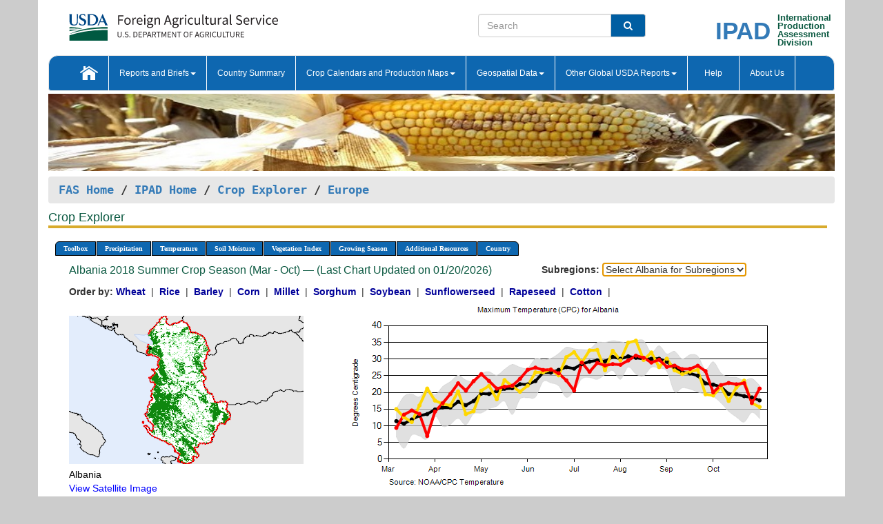

--- FILE ---
content_type: text/html; charset=utf-8
request_url: https://ipad.fas.usda.gov/cropexplorer/chart.aspx?regionid=europe&ftypeid=47&fattributeid=1&fctypeid=24&fcattributeid=5&cntryid=ALB&nationalGraph=True&startdate=3%2F1%2F2018&enddate=10%2F31%2F2018
body_size: 78669
content:

  
<!DOCTYPE html PUBLIC "-//W3C//DTD XHTML 1.0 Transitional//EN" "http://www.w3.org/TR/xhtml1/DTD/xhtml1-transitional.dtd">
<html xmlns="http://www.w3.org/1999/xhtml" xml:lang="en">
<head>
<title id="pageTitle">Crop Explorer - Europe</title>
<meta http-equiv="Content-Type" content="text/html; charset=iso-8859-1" />
<meta name="title" content="Crop Explorer for Major Crop Regions - United States Department of Agriculture" />
<meta name="keywords" content="Crop forecasting, crop production, crop yield, crop area, commodity, drought, precipitation, temperature, soil moisture, crop stage, crop model, percent soil moisture, surface moisture, subsurface moisture, corn, wheat, spring wheat, Satellite Radar Altimetry, Global Reservoir, Lake Elevation Database" />
<meta name="language" value="en"/>
<meta name="agency" value="USDA"/>
<meta name="format" value="text/html"/>
<meta http-equiv="X-UA-Compatible" content="IE=edge, ie9, chrome=1">

<!------------------------------ END COMMNET THESE LINES------------------------------------------>
<style type="text/css">
#nav, nav ul {margin: 0; padding: 0; list-style: none;}
#nav a {display:block; width:auto; border: 1px solid black; text-decoration:none; background:#828494; color:#fff; font: bold 10px Verdana;}
#nav a:hover{background: #888; color: #fff;}
#nav li {float: left; position: relative; list-style: none; background-color: #c8c8c8;z-index:2;}
#nav li a {display: block; padding: 4px 11px; background: #828494; text-decoration: none; width: auto; color: #FFFFFF;}
#nav li a:hover {background: #828494; font: bold 10px Verdana; cursor: pointer;}
#nav li ul {margin:0; padding:0; position:absolute; left:0; display:none;}
#nav li ul li a {width:auto; padding:4px 10px; background:#FFF; color:black;}
#nav li ul li a:hover {background: #A52A2A;}
#nav li ul ul {left:9.9em; margin: -20px 0 0 10px;}
table tr td img {padding-left:2px;}
#nav li:hover > ul {display:block;}
.chartDisplay li {display:inline-block; }

.gsMenu li {display:inline-block; width:220px;}
.gsDate li {display:inline-block; width:250px;}
.ceMenu {width: auto;	border-right: 1px solid #fff; padding: 0; color: #fff;}
.ceMenuLeft {border-top-left-radius: 6px;border-right: 1px solid #fff;}
.ceMenuRight {border-top-right-radius: 6px;border-right: 1px solid #fff;}
</style>


<!----------- START ADD THIS SECTION FOR THE NEW TEMPLATE ---------------------------------------------->
	<link href="images/favicon.ico" rel="shortcut icon" type="image/vnd.microsoft.icon" />
	<link rel="stylesheet" href="stylesheets/bootstrap.min.css" />
	<link href="stylesheets/SiteCss.css" type="text/css" rel="stylesheet" media="all"/>
<!----------- END ADD THIS SECTION FOR THE NEW TEMPLATE ---------------------------------------------->

<script src="js/jquery.min.js" type="text/javascript"></script>
<script type="text/javascript" src="js/ce.js"></script>
<script type="text/javascript" src="js/google.js"></script>




<script type="text/javascript">
function _menu() {$(" #nav ul ").css({ display: "none" });$(" #nav li ").hover(function () { $(this).find('ul:first').css({ visibility: "visible", display: "none" }).show(10); }, function () { $(this).find('ul:first').css({ visibility: "hidden" }); });}$(document).ready(function () { _menu(); });
</script>

<script type="text/javascript">
    window.onload = function () {
        if (document.getElementById('o_subrgnid') != null) {
            document.getElementById('o_subrgnid').focus();
        }
    }; 
    function subrgnid_chgd(obj)
    {       
        var fvalue = obj.options[obj.selectedIndex].value;        
        if (fvalue != null && fvalue != "") {
            var section = document.getElementById("li_" + fvalue);
            if (section != null) {              
                section.scrollIntoView(false);
            }
            else {
                parent.location.href = fvalue;
            }
        }      
    } 
function doSearch(vsearch) {
	window.open('https://voyager.fas.usda.gov/voyager/navigo/search?sort=score%20desc&disp=D176678659AD&basemap=ESRI%20World%20Street%20Map&view=summary&sortdir=desc&place.op=within&q=' + vsearch, 'TextSearch');
}

</script>

</head>

<body dir="ltr" xml:lang="en" lang="en" style="background-color:#ccc;">

<div class="container" style="background-color:#fff;align:center;">
 <a id="top"></a>
		    <div class="row pageHeader">
            <div class="row">
                <div class="col-sm-6">
                     <div class="site-name__logo">
					 <em>
                                <a href="https://fas.usda.gov" target="_blank" title="FAS Home" aria-label="FAS Home" class="usa-logo__image">
                                </a>
                            </em>
                    </div>
			       </div>
					
		<div class="col-sm-6">
			<div class="col-sm-6">
                   	<form onsubmit="doSearch(this.vsearch.value); return false;">

						<div class="input-group">
							<input type="text" name="vsearch" class="form-control" placeholder="Search">
							 <span class="input-group-addon" style="background-color:#005ea2">
							 <button type="submit" class="btn-u" style="border:0;background:transparent;color:#fff;"><i class="fa fa-search"></i></button>
							 </span>
							</div>
							</form>
				    
			</div>
			<div class="col-sm-6">
                        <div style="margin-right:30px;">
						
						<div class="col-sm-9" style="padding-right:10px;">
							<a href="/ipad_home/Default.aspx" title="IPAD Home Page" alt="IPAD Home Page"><span class="site-name__logo_2" style="float:right;font-size:2.5em;padding-right:-15px;font-weight:bold;">IPAD</span></a>
						 </div>
						<div class="col-sm-3" style="padding:0">
							<a href="/Default.aspx" title="IPAD Home Page" alt=IPAD Home Page"><span class="site-name__main_2">International</span>
							<span class="site-name__main_2">Production </span>	
							<span class="site-name__main_2">Assessment </span>	
							<span class="site-name__main_2">Division</span></a>							
						 </div>						 
						</div>				
			</div>
				
			</div>

		</div>
	</div> <nav class="navbar navbar-default appMenu-bg">
            <div class="container-fluid">
                <div class="navbar-header">
                    <button type="button" class="navbar-toggle collapsed" data-bs-toggle="collapse" data-bs-target="#navbar" aria-controls="navbarText" aria-expanded="false" aria-label="Toggle navigation">
                    <span class="sr-only">Toggle navigation</span>
                    <span class="icon-bar"></span>
                    <span class="icon-bar"></span>
                    <span class="icon-bar"></span>
                    </button>
                </div>

<div id="navbar"class="collapse navbar-collapse">
                       <ul class="nav navbar-nav navbar-left appMenu" style="margin-bottom: 0">
                        <li class="nav-item"><a  href="/Default.aspx"><img src="/images/icon-home.png" /></a></li>
                        <li class="dropdown menuHover">
                            <a href="#" style="color:white">Reports and Briefs<b class="caret"></b></a>
                            <ul class="dropdown-menu" role="menu">
								<li class="menuHover"><a href="/search.aspx" title="Commodity Intelligence Reports (CIR)" alt="Commodity Intelligence Reports (CIR)">Commodity Intelligence Reports (CIR)</a></li>
								<li class="menuHover"><a href="https://www.fas.usda.gov/data/world-agricultural-production" target="_blank" title="World Agricultural Production (WAP) Circulars" alt="World Agricultural Production (WAP) Circulars">World Agricultural Production (WAP) Circulars</a></li>
							</ul>
						</li>
                        <li class="menuHover"><a style="color:white" href="/countrysummary/Default.aspx" title="Country Summary" alt="Country Summary">Country Summary</a></li>
                        <li class="dropdown menuHover">
                            <a href="#"  style="color:white">Crop Calendars and Production Maps<b class="caret"></b></a>
                             <ul class="dropdown-menu" role="menu">
									<li><a href="/ogamaps/cropcalendar.aspx"  title="Crop Calendars" alt="Crop Calendars">Crop Calendars</a></li>
									<li><a href="/ogamaps/cropproductionmaps.aspx"  title="Crop Production Map" alt="Crop Production Map">Crop Production Maps</a></li>
									<li><a href="/ogamaps/cropmapsandcalendars.aspx"  title="Monthly Crop Stage and Harvest Calendars" alt="Monthly Crop Stage and Harvest Calendars">Monthly Crop Stage and Harvest Calendars</a></li>								
									<li><a href="/ogamaps/Default.aspx" title="Monthly Production and Trade Maps" alt="Production and Trade Maps">Monthly Production and Trade Maps</a></li>			
							</ul>
                        </li>
                        <li class="dropdown menuHover">
                            <a href="#" style="color:white">Geospatial Data<b class="caret"></b></a>
                            <ul class="dropdown-menu" role="menu">
								<li><a href="/cropexplorer/Default.aspx" title="Crop Explorer">Crop Explorer</a></li>
                                <li><a href="/cropexplorer/cropview/Default.aspx" title="Commodity Explorer">Commodity Explorer</a></li>
							  	<li><a href="http://glam1.gsfc.nasa.gov" target="_blank" rel="noopener">Global Agricultural Monitoring (GLAM)</a></li>
								<li><a href="/cropexplorer/global_reservoir/Default.aspx" title="Global Reservoirs and Lakes Monitor (G-REALM)">Global Reservoirs and Lakes Monitor (G-REALM)</a></li>	
								<li><a href="https://geo.fas.usda.gov/GADAS/index.html" target="_blank" rel="noopener">Global Agricultural & Disaster Assesment System (GADAS)</a></li>
								<li><a href="/photo_gallery/pg_regions.aspx?regionid=eafrica" title="Geotag Photo Gallery">Geotag Photo Gallery</a></li>
								<li><a href="/monitormaps/CycloneMonitor" title="Tropical Cyclone Monitor Maps">Tropical Cyclone Monitor Maps</a></li>								
								<li><a href="/monitormaps/FloodMonitor" title="Automated Flooded Cropland Area Maps (AFCAM)">Automated Flooded Cropland Area Maps (AFCAM)</a></li>																			
                                <li><a href="https://gis.ipad.fas.usda.gov/WMOStationExplorer/" title="WMO Station Explorer" target="_blank" rel="noopener">WMO Station Explorer</a></li>
                                <li><a href="https://gis.ipad.fas.usda.gov/TropicalCycloneMonitor/"  title="Tropical Cyclone Monitor" target="_blank" rel="noopener">Tropical Cyclone Monitor</a></li>
                           </ul>
                        </li>
                         <li class="dropdown menuHover">
                            <a href="#" style="color:white">Other Global USDA Reports<b class="caret"></b></a>
                            <ul class="dropdown-menu" role="menu">
								<li><a href="https://www.usda.gov/oce/commodity/wasde/" target="_blank" rel="noopener" title="World Agricultural Supply and Demand Estimates" alt="World Agricultural Supply and Demand Estimates">World Agricultural Supply and Demand Estimates (WASDE)</a></li>			      
								<li><a href="https://www.usda.gov/oce/weather/pubs/Weekly/Wwcb/wwcb.pdf" title="USDA Weekly Weather and Crop Bulletin (NASS/WAOB)" alt="USDA Weekly Weather and Crop Bulletin (NASS/WAOB)">USDA Weekly Weather and Crop Bulletin (NASS/WAOB)</a>
								<li><a href="https://apps.fas.usda.gov/PSDOnline/app/index.html#/app/home" target="_blank" rel="noopener" title="PSD Online" alt="PSD Online">PSD Online</a> </li> 
								<li><a href="https://gain.fas.usda.gov/Pages/Default.aspx" target="_blank" rel="noopener" title="FAS Attache GAIN Reports" alt="FAS Attache GAIN Reports">FAS Attache GAIN Reports</a></li>	
								<li><a href="https://apps.fas.usda.gov/psdonline/app/index.html#/app/downloads?tabName=dataSets" target="_blank" rel="noopener" title="PSD Market and Trade Data" alt="PSD Market and Trade Data">PS&D Market and Trade Data</a></li>						
								
						</ul>
                        </li>
						<li class="menuHover"><a style="color:white" href="/cropexplorer/ce_help.aspx" title="Help" alt="Help">&nbsp; &nbsp;Help &nbsp;&nbsp; </a></li> 
                        <li class="menuHover"><a style="color:white" href="/cropexplorer/ce_contact.aspx" title="About Us" alt="About Us">About Us</a></li>
						  
					</ul>
                </div>
                <!--/.nav-collapse -->
            </div>
            <!--/.container-fluid -->
        </nav>  
			  
			<!-- ------- START Slider Image ------------------------------------------------------------------------------------->
			<div class="row">
			<div class="col-sm-12">
				<div class="ng-scope">        
						<a href="/photo_gallery/pg_details.aspx?regionid=eafrica&FileName=IMG_3014&PhotoTitle=Red%20Sorghum"><img src="images/data_analysis_header.jpg" alt="" name="FAS Data Analysis Header" id="banner-show" title="" style="width:100%" /></a>               
				</div>   
			</div>     
			</div>
			<!-- ------- END Slider Image ------------------------------------------------------------------------------------->
			<!--- ------------------------------------------- BREADCRUMB STARTS HERE ------------------------------------------>
			<!----------------------------------------------------------------------------------------------------------------->
			<div class="breadcrumb" style="margin-top:.5em;">
						<table id="breadCrumb">
						<tbody>
						<tr>
							<td width="45%" align="left">
							<a href="https://www.fas.usda.gov/">FAS Home</a> / 
							<a href="/Default.aspx">IPAD Home</a> / 
							<a href="Default.aspx">Crop Explorer</a> /
              <a href="imageview.aspx?regionid=europe" title="Most Recent Data">Europe</a> 
							</td>
							<td width="3%"></td>
						</tr>
					</tbody>
					</table>
			</div>
			<!------------------------------------------------- END BREADCRUMB --------------------------------------------------->
            <!----------------------------------------------- START CONTENT AREA------------------------------------------------>
	<div class="tab-pane active" id="tab1"  >	
        <h1 class="pane-title">Crop Explorer </h1>        
        <div class="container-fluid" >
			<div class="col-sm-12" style="margin-left:-20px;">
				<ul id="nav">
					<li class="ceMenuLeft"><a href="#" style="border-top-left-radius: 6px;background-color: #0e67b0;">Toolbox</a>
<ul>
<li><a href="Default.aspx" style="width:160px;">Home</a></li>
<li><a href="datasources.aspx" style="width:160px;">Data Sources</a></li>
<li><a href="imageview.aspx?regionid=europe" style="width:160px;">Most Recent Data</a></li>
</ul>
</li>

					<li class="ceMenu"><a href="#" style="background-color: #0e67b0;">Precipitation</a>
<ul>
<li><a href="chart.aspx?regionid=europe&nationalGraph=True&startdate=3%2f1%2f2018&enddate=10%2f31%2f2018&cntryid=ALB&fctypeid=60&fcattributeid=1" style="width:380px;">Moving Precipitation and Cumulative Precipitation (Pentad)</a></li>
<li><a href="chart.aspx?regionid=europe&nationalGraph=True&startdate=3%2f1%2f2018&enddate=10%2f31%2f2018&cntryid=ALB&fctypeid=75&fcattributeid=45" style="width:380px;">Consecutive Dry Days</a></li>
<li><a href="chart.aspx?regionid=europe&nationalGraph=True&startdate=3%2f1%2f2018&enddate=10%2f31%2f2018&cntryid=ALB&fctypeid=28&fcattributeid=1" style="width:380px;">Snow Depth and Snow Cover</a></li>
</ul>
</li>

					<li class="ceMenu"><a href="#" style="background-color: #0e67b0;">Temperature</a>
<ul>
<li><a href="chart.aspx?regionid=europe&nationalGraph=True&startdate=3%2f1%2f2018&enddate=10%2f31%2f2018&cntryid=ALB&fctypeid=24&fcattributeid=1" style="width:200px;">Average Temperature</a></li>
<li><a href="chart.aspx?regionid=europe&nationalGraph=True&startdate=3%2f1%2f2018&enddate=10%2f31%2f2018&cntryid=ALB&fctypeid=24&fcattributeid=5" style="width:200px;">Maximum Temperature</a></li>
<li><a href="chart.aspx?regionid=europe&nationalGraph=True&startdate=3%2f1%2f2018&enddate=10%2f31%2f2018&cntryid=ALB&fctypeid=24&fcattributeid=6" style="width:200px;">Minimum Temperature</a></li>
<li><a href="chart.aspx?regionid=europe&nationalGraph=True&startdate=3%2f1%2f2018&enddate=10%2f31%2f2018&cntryid=ALB&fctypeid=72&fcattributeid=2" style="width:200px;">Heat Damage and Stress</a></li>
</ul>
</li>

					<li class="ceMenu"><a href="#" style="background-color: #0e67b0;">Soil Moisture</a>
<ul>
<li><a href="chart.aspx?regionid=europe&nationalGraph=True&startdate=3%2f1%2f2018&enddate=10%2f31%2f2018&cntryid=ALB&fctypeid=19&fcattributeid=10" style="width:220px;">Soil Moisture (CPC Leaky Bucket)</a></li>
<li><a href="chart.aspx?regionid=europe&nationalGraph=True&startdate=3%2f1%2f2018&enddate=10%2f31%2f2018&cntryid=ALB&fctypeid=19&fcattributeid=9" style="width:220px;">Percent Soil Moisture</a></li>
<li><a href="chart.aspx?regionid=europe&nationalGraph=True&startdate=3%2f1%2f2018&enddate=10%2f31%2f2018&cntryid=ALB&fctypeid=19&fcattributeid=1" style="width:220px;">Surface Soil Moisture</a></li>
<li><a href="chart.aspx?regionid=europe&nationalGraph=True&startdate=3%2f1%2f2018&enddate=10%2f31%2f2018&cntryid=ALB&fctypeid=19&fcattributeid=7" style="width:220px;">Subsurface Soil Moisture</a></li>
</ul>
</li>

					<li class="ceMenu"><a href="#" style="background-color: #0e67b0;">Vegetation Index</a>
<ul>
<li><a href="chart.aspx?regionid=europe&nationalGraph=True&startdate=3%2f1%2f2018&enddate=10%2f31%2f2018&cntryid=ALB&fctypeid=47&fcattributeid=1" style="width:150px;">NDVI (MODIS-Terra)</a></li>
</ul>
</li>

					
					
					<li class="ceMenu"><a href="#" style="background-color: #0e67b0;">Growing Season</a>
<ul>
<li><a href="chart.aspx?regionid=europe&ftypeid=47&fattributeid=1&fctypeid=24&fcattributeid=5&startdate=9%2f1%2f2025&enddate=8%2f31%2f2026&cntryid=ALB&nationalGraph=True" style="width: 220px;">2025 Winter Crop Season (Sep - Aug)</a></li>
<li><a href="chart.aspx?regionid=europe&ftypeid=47&fattributeid=1&fctypeid=24&fcattributeid=5&startdate=3%2f1%2f2025&enddate=10%2f31%2f2025&cntryid=ALB&nationalGraph=True" style="width: 220px;">2025 Summer Crop Season (Mar - Oct)</a></li>
<li><a href="chart.aspx?regionid=europe&ftypeid=47&fattributeid=1&fctypeid=24&fcattributeid=5&startdate=9%2f1%2f2024&enddate=8%2f31%2f2025&cntryid=ALB&nationalGraph=True" style="width: 220px;">2024 Winter Crop Season (Sep - Aug)</a></li>
<li><a href="chart.aspx?regionid=europe&ftypeid=47&fattributeid=1&fctypeid=24&fcattributeid=5&startdate=3%2f1%2f2024&enddate=10%2f31%2f2024&cntryid=ALB&nationalGraph=True" style="width: 220px;">2024 Summer Crop Season (Mar - Oct)</a></li>
<li><a href="chart.aspx?regionid=europe&ftypeid=47&fattributeid=1&fctypeid=24&fcattributeid=5&startdate=9%2f1%2f2023&enddate=8%2f31%2f2024&cntryid=ALB&nationalGraph=True" style="width: 220px;">2023 Winter Crop Season (Sep - Aug)</a></li>
<li><a href="chart.aspx?regionid=europe&ftypeid=47&fattributeid=1&fctypeid=24&fcattributeid=5&startdate=3%2f1%2f2023&enddate=10%2f31%2f2023&cntryid=ALB&nationalGraph=True" style="width: 220px;">2023 Summer Crop Season (Mar - Oct)</a></li>
</ul>
</li>

					<li class="ceMenu"><a href="#" style="background-color: #0e67b0;">Additional Resources</a>
<ul>
<li><a href="util/new_get_psd_data.aspx?regionid=europe" style="width:130px;" onclick="window.open(this.href,this.target,&#39;channelmode =1,resizable=1,scrollbars=1,toolbar=no,menubar=no,location=no,status=yes&#39;);return false;">Area, Yield and Production</a></li>
<li><a href="pecad_stories.aspx?regionid=europe&ftype=prodbriefs" style="width:130px;" onclick="window.open(this.href,this.target,&#39;channelmode =1,resizable=1,scrollbars=1,toolbar=no,menubar=no,location=no,status=yes&#39;);return false;">WAP Production Briefs</a></li>
<li><a href="pecad_stories.aspx?regionid=europe&ftype=topstories" style="width:130px;" onclick="window.open(this.href,this.target,&#39;channelmode =1,resizable=1,scrollbars=1,toolbar=no,menubar=no,location=no,status=yes&#39;);return false;">Commodity Intelligence Reports</a></li>
<li><div><ul style="margin-left:-10px;margin-top:0px;"><li><a href="/countrysummary/default.aspx?id=AL" style="width:130px;" onclick="window.open(this.href,this.target,&#39;channelmode =1,resizable=1,scrollbars=1,toolbar=no,menubar=no,location=no,status=yes&#39;);return false;">Albania</a></li><li><a href="/countrysummary/default.aspx?id=E4" style="width:130px;" onclick="window.open(this.href,this.target,&#39;channelmode =1,resizable=1,scrollbars=1,toolbar=no,menubar=no,location=no,status=yes&#39;);return false;">European Union</a></li><li><a href="/countrysummary/default.aspx?id=BK" style="width:130px;" onclick="window.open(this.href,this.target,&#39;channelmode =1,resizable=1,scrollbars=1,toolbar=no,menubar=no,location=no,status=yes&#39;);return false;">Bosnia and Herzegovina</a></li><li><a href="/countrysummary/default.aspx?id=SZ" style="width:130px;" onclick="window.open(this.href,this.target,&#39;channelmode =1,resizable=1,scrollbars=1,toolbar=no,menubar=no,location=no,status=yes&#39;);return false;">Switzerland</a></li><li><a href="/countrysummary/default.aspx?id=UK" style="width:130px;" onclick="window.open(this.href,this.target,&#39;channelmode =1,resizable=1,scrollbars=1,toolbar=no,menubar=no,location=no,status=yes&#39;);return false;">United Kingdom</a></li><li><a href="/countrysummary/default.aspx?id=MK" style="width:130px;" onclick="window.open(this.href,this.target,&#39;channelmode =1,resizable=1,scrollbars=1,toolbar=no,menubar=no,location=no,status=yes&#39;);return false;">North Macedonia</a></li><li><a href="/countrysummary/default.aspx?id=MJ" style="width:130px;" onclick="window.open(this.href,this.target,&#39;channelmode =1,resizable=1,scrollbars=1,toolbar=no,menubar=no,location=no,status=yes&#39;);return false;">Montenegro</a></li><li><a href="/countrysummary/default.aspx?id=NO" style="width:130px;" onclick="window.open(this.href,this.target,&#39;channelmode =1,resizable=1,scrollbars=1,toolbar=no,menubar=no,location=no,status=yes&#39;);return false;">Norway</a></li><li><a href="/countrysummary/default.aspx?id=RB" style="width:130px;" onclick="window.open(this.href,this.target,&#39;channelmode =1,resizable=1,scrollbars=1,toolbar=no,menubar=no,location=no,status=yes&#39;);return false;">Serbia</a></li></ul></div><a style="width:130px;">Country Summary</a></li>
<li><a href="/photo_gallery/pg_regions.aspx?regionid=europe" style="width:130px;" onclick="window.open(this.href,this.target,&#39;channelmode =1,resizable=1,scrollbars=1,toolbar=no,menubar=no,location=no,status=yes&#39;);return false;">Geotag Photo Gallery</a></li><li><a href="/rssiws/al/europe_cropprod.aspx" style="width:130px;" onclick="window.open(this.href,this.target,&#39;channelmode =1,resizable=1,scrollbars=1,toolbar=no,menubar=no,location=no,status=yes&#39;);return false;">Crop Production Maps</a></li><li><a href="/rssiws/al/crop_calendar/europe.aspx" style="width:130px;" onclick="window.open(this.href,this.target,&#39;channelmode =1,resizable=1,scrollbars=1,toolbar=no,menubar=no,location=no,status=yes&#39;);return false;">Crop Calendar</a></li></ul>
</li>

					<li class="ceMenuRight"><a href="#" style="border-top-right-radius:6px; background-color: #0e67b0;">Country</a>
<ul>
<li><a href="chart.aspx?regionid=europe&ftypeid=47&fattributeid=1&fctypeid=24&fcattributeid=5&cntryid=ALB&nationalGraph=True&startdate=3/1/2018&enddate=10/31/2018" style="width:100px;">Albania</a><a href="chart.aspx?regionid=europe&ftypeid=47&fattributeid=1&fctypeid=24&fcattributeid=5&cntryid=AUT&nationalGraph=True&startdate=3/1/2018&enddate=10/31/2018" style="width:100px;">Austria</a><a href="chart.aspx?regionid=europe&ftypeid=47&fattributeid=1&fctypeid=24&fcattributeid=5&cntryid=BEL&nationalGraph=True&startdate=3/1/2018&enddate=10/31/2018" style="width:100px;">Belgium</a><a href="chart.aspx?regionid=europe&ftypeid=47&fattributeid=1&fctypeid=24&fcattributeid=5&cntryid=BIH&nationalGraph=True&startdate=3/1/2018&enddate=10/31/2018" style="width:100px;">Bosnia and Herzegovina</a><a href="chart.aspx?regionid=europe&ftypeid=47&fattributeid=1&fctypeid=24&fcattributeid=5&cntryid=BGR&nationalGraph=True&startdate=3/1/2018&enddate=10/31/2018" style="width:100px;">Bulgaria</a><a href="chart.aspx?regionid=europe&ftypeid=47&fattributeid=1&fctypeid=24&fcattributeid=5&cntryid=HRV&nationalGraph=True&startdate=3/1/2018&enddate=10/31/2018" style="width:100px;">Croatia</a><a href="chart.aspx?regionid=europe&ftypeid=47&fattributeid=1&fctypeid=24&fcattributeid=5&cntryid=CYP&nationalGraph=True&startdate=3/1/2018&enddate=10/31/2018" style="width:100px;">Cyprus</a><a href="chart.aspx?regionid=europe&ftypeid=47&fattributeid=1&fctypeid=24&fcattributeid=5&cntryid=CZE&nationalGraph=True&startdate=3/1/2018&enddate=10/31/2018" style="width:100px;">Czech Republic</a><a href="chart.aspx?regionid=europe&ftypeid=47&fattributeid=1&fctypeid=24&fcattributeid=5&cntryid=DNK&nationalGraph=True&startdate=3/1/2018&enddate=10/31/2018" style="width:100px;">Denmark</a><a href="chart.aspx?regionid=europe&ftypeid=47&fattributeid=1&fctypeid=24&fcattributeid=5&cntryid=EST&nationalGraph=True&startdate=3/1/2018&enddate=10/31/2018" style="width:100px;">Estonia</a><a href="chart.aspx?regionid=europe&ftypeid=47&fattributeid=1&fctypeid=24&fcattributeid=5&cntryid=FIN&nationalGraph=True&startdate=3/1/2018&enddate=10/31/2018" style="width:100px;">Finland</a><a href="chart.aspx?regionid=europe&ftypeid=47&fattributeid=1&fctypeid=24&fcattributeid=5&cntryid=FRA&nationalGraph=True&startdate=3/1/2018&enddate=10/31/2018" style="width:100px;">France</a><a href="chart.aspx?regionid=europe&ftypeid=47&fattributeid=1&fctypeid=24&fcattributeid=5&cntryid=DEU&nationalGraph=True&startdate=3/1/2018&enddate=10/31/2018" style="width:100px;">Germany</a><a href="chart.aspx?regionid=europe&ftypeid=47&fattributeid=1&fctypeid=24&fcattributeid=5&cntryid=GRC&nationalGraph=True&startdate=3/1/2018&enddate=10/31/2018" style="width:100px;">Greece</a><a href="chart.aspx?regionid=europe&ftypeid=47&fattributeid=1&fctypeid=24&fcattributeid=5&cntryid=HUN&nationalGraph=True&startdate=3/1/2018&enddate=10/31/2018" style="width:100px;">Hungary</a><a href="chart.aspx?regionid=europe&ftypeid=47&fattributeid=1&fctypeid=24&fcattributeid=5&cntryid=IRL&nationalGraph=True&startdate=3/1/2018&enddate=10/31/2018" style="width:100px;">Ireland</a><a href="chart.aspx?regionid=europe&ftypeid=47&fattributeid=1&fctypeid=24&fcattributeid=5&cntryid=ITA&nationalGraph=True&startdate=3/1/2018&enddate=10/31/2018" style="width:100px;">Italy</a><a href="chart.aspx?regionid=europe&ftypeid=47&fattributeid=1&fctypeid=24&fcattributeid=5&cntryid=LVA&nationalGraph=True&startdate=3/1/2018&enddate=10/31/2018" style="width:100px;">Latvia</a><a href="chart.aspx?regionid=europe&ftypeid=47&fattributeid=1&fctypeid=24&fcattributeid=5&cntryid=LTU&nationalGraph=True&startdate=3/1/2018&enddate=10/31/2018" style="width:100px;">Lithuania</a><a href="chart.aspx?regionid=europe&ftypeid=47&fattributeid=1&fctypeid=24&fcattributeid=5&cntryid=LUX&nationalGraph=True&startdate=3/1/2018&enddate=10/31/2018" style="width:100px;">Luxembourg</a><a href="chart.aspx?regionid=europe&ftypeid=47&fattributeid=1&fctypeid=24&fcattributeid=5&cntryid=MNE&nationalGraph=True&startdate=3/1/2018&enddate=10/31/2018" style="width:100px;">Montenegro</a><a href="chart.aspx?regionid=europe&ftypeid=47&fattributeid=1&fctypeid=24&fcattributeid=5&cntryid=NLD&nationalGraph=True&startdate=3/1/2018&enddate=10/31/2018" style="width:100px;">Netherlands</a><a href="chart.aspx?regionid=europe&ftypeid=47&fattributeid=1&fctypeid=24&fcattributeid=5&cntryid=MKD&nationalGraph=False&startdate=3/1/2018&enddate=10/31/2018" style="width:100px;">North Macedonia</a><a href="chart.aspx?regionid=europe&ftypeid=47&fattributeid=1&fctypeid=24&fcattributeid=5&cntryid=NOR&nationalGraph=False&startdate=3/1/2018&enddate=10/31/2018" style="width:100px;">Norway</a><a href="chart.aspx?regionid=europe&ftypeid=47&fattributeid=1&fctypeid=24&fcattributeid=5&cntryid=POL&nationalGraph=True&startdate=3/1/2018&enddate=10/31/2018" style="width:100px;">Poland</a><a href="chart.aspx?regionid=europe&ftypeid=47&fattributeid=1&fctypeid=24&fcattributeid=5&cntryid=PRT&nationalGraph=True&startdate=3/1/2018&enddate=10/31/2018" style="width:100px;">Portugal</a><a href="chart.aspx?regionid=europe&ftypeid=47&fattributeid=1&fctypeid=24&fcattributeid=5&cntryid=ROU&nationalGraph=True&startdate=3/1/2018&enddate=10/31/2018" style="width:100px;">Romania</a><a href="chart.aspx?regionid=europe&ftypeid=47&fattributeid=1&fctypeid=24&fcattributeid=5&cntryid=SRB&nationalGraph=True&startdate=3/1/2018&enddate=10/31/2018" style="width:100px;">Serbia</a><a href="chart.aspx?regionid=europe&ftypeid=47&fattributeid=1&fctypeid=24&fcattributeid=5&cntryid=SVK&nationalGraph=True&startdate=3/1/2018&enddate=10/31/2018" style="width:100px;">Slovakia</a><a href="chart.aspx?regionid=europe&ftypeid=47&fattributeid=1&fctypeid=24&fcattributeid=5&cntryid=SVN&nationalGraph=True&startdate=3/1/2018&enddate=10/31/2018" style="width:100px;">Slovenia</a><a href="chart.aspx?regionid=europe&ftypeid=47&fattributeid=1&fctypeid=24&fcattributeid=5&cntryid=ESP&nationalGraph=True&startdate=3/1/2018&enddate=10/31/2018" style="width:100px;">Spain</a><a href="chart.aspx?regionid=europe&ftypeid=47&fattributeid=1&fctypeid=24&fcattributeid=5&cntryid=SWE&nationalGraph=True&startdate=3/1/2018&enddate=10/31/2018" style="width:100px;">Sweden</a><a href="chart.aspx?regionid=europe&ftypeid=47&fattributeid=1&fctypeid=24&fcattributeid=5&cntryid=CHE&nationalGraph=False&startdate=3/1/2018&enddate=10/31/2018" style="width:100px;">Switzerland</a><a href="chart.aspx?regionid=europe&ftypeid=47&fattributeid=1&fctypeid=24&fcattributeid=5&cntryid=GBR&nationalGraph=False&startdate=3/1/2018&enddate=10/31/2018" style="width:100px;">United Kingdom</a></li>
</ul>
</li>

				</ul>
			</div>		
			<div class="col-sm-12" >		
				<div class="col-md-12" style="margin-top:10px;margin-left:-30px;"><div class="col-md-8" style="font-size:16px; color:#0b5941;">Albania&nbsp;2018 Summer Crop Season (Mar - Oct) &mdash; (Last Chart Updated on 01/20/2026)</div><div><strong>Subregions:</strong>&nbsp;<select name="o_subrgnid" id="o_subrgnid"  onchange="return subrgnid_chgd(this)">
<option value="">Select Albania for Subregions</option>
<option value="subregion_chart.aspx?regionid=europe&ftypeid=47&fattributeid=1&fctypeid=24&fcattributeid=5&startdate=3%2f1%2f2018&enddate=10%2f31%2f2018&cntryid=ALB&nationalGraph=True&subrgnid=europe_alb000">Albania</option>
</select>
</div><div class="col-md-12" style="margin-top:10px;"><strong>Order by:</strong>
<a class="crop" href="chart.aspx?regionid=europe&ftypeid=47&fattributeid=1&fctypeid=24&fcattributeid=5&cntryid=ALB&startdate=3%2f1%2f2018&enddate=10%2f31%2f2018&nationalGraph=True&cropid=0410000"><strong style="color: #000099;">Wheat </strong></a>&nbsp;|&nbsp;
<a class="crop" href="chart.aspx?regionid=europe&ftypeid=47&fattributeid=1&fctypeid=24&fcattributeid=5&cntryid=ALB&startdate=3%2f1%2f2018&enddate=10%2f31%2f2018&nationalGraph=True&cropid=0422110"><strong style="color: #000099;">Rice </strong></a>&nbsp;|&nbsp;
<a class="crop" href="chart.aspx?regionid=europe&ftypeid=47&fattributeid=1&fctypeid=24&fcattributeid=5&cntryid=ALB&startdate=3%2f1%2f2018&enddate=10%2f31%2f2018&nationalGraph=True&cropid=0430000"><strong style="color: #000099;">Barley </strong></a>&nbsp;|&nbsp;
<a class="crop" href="chart.aspx?regionid=europe&ftypeid=47&fattributeid=1&fctypeid=24&fcattributeid=5&cntryid=ALB&startdate=3%2f1%2f2018&enddate=10%2f31%2f2018&nationalGraph=True&cropid=0440000"><strong style="color: #000099;">Corn </strong></a>&nbsp;|&nbsp;
<a class="crop" href="chart.aspx?regionid=europe&ftypeid=47&fattributeid=1&fctypeid=24&fcattributeid=5&cntryid=ALB&startdate=3%2f1%2f2018&enddate=10%2f31%2f2018&nationalGraph=True&cropid=0459100"><strong style="color: #000099;">Millet </strong></a>&nbsp;|&nbsp;
<a class="crop" href="chart.aspx?regionid=europe&ftypeid=47&fattributeid=1&fctypeid=24&fcattributeid=5&cntryid=ALB&startdate=3%2f1%2f2018&enddate=10%2f31%2f2018&nationalGraph=True&cropid=0459200"><strong style="color: #000099;">Sorghum </strong></a>&nbsp;|&nbsp;
<a class="crop" href="chart.aspx?regionid=europe&ftypeid=47&fattributeid=1&fctypeid=24&fcattributeid=5&cntryid=ALB&startdate=3%2f1%2f2018&enddate=10%2f31%2f2018&nationalGraph=True&cropid=2222000"><strong style="color: #000099;">Soybean </strong></a>&nbsp;|&nbsp;
<a class="crop" href="chart.aspx?regionid=europe&ftypeid=47&fattributeid=1&fctypeid=24&fcattributeid=5&cntryid=ALB&startdate=3%2f1%2f2018&enddate=10%2f31%2f2018&nationalGraph=True&cropid=2224000"><strong style="color: #000099;">Sunflowerseed </strong></a>&nbsp;|&nbsp;
<a class="crop" href="chart.aspx?regionid=europe&ftypeid=47&fattributeid=1&fctypeid=24&fcattributeid=5&cntryid=ALB&startdate=3%2f1%2f2018&enddate=10%2f31%2f2018&nationalGraph=True&cropid=2226000"><strong style="color: #000099;">Rapeseed </strong></a>&nbsp;|&nbsp;
<a class="crop" href="chart.aspx?regionid=europe&ftypeid=47&fattributeid=1&fctypeid=24&fcattributeid=5&cntryid=ALB&startdate=3%2f1%2f2018&enddate=10%2f31%2f2018&nationalGraph=True&cropid=2631000"><strong style="color: #000099;">Cotton </strong></a>&nbsp;|&nbsp;
</div></div>
				<div style="margin-top:10px;"><div class="row"><div class="col-md-4" style="margin-top:25px;"><a href="javascript:open_map('','europe_alb000','45','45');" id="gisMap_europe_alb000"><img src="https://ipad.fas.usda.gov/rssiws/images/europe/insets/europe_alb000_gadm.png" alt="Albania" border="0" /></a><div style="color: black;margin-top:5px;"><span class='BodyTextBlackBold'>Albania</span><br /><a href="javascript:void(0);" style="color:blue; text-decoration:none;" class="BodyTextBlue" onclick="javascript:open_map(&#39;&#39;,&#39;europe_alb000&#39;,&#39;45&#39;,&#39;45&#39;);">View Satellite Image</a></div></div><div class="col-md-8" style="float:right;"><img id="ctl150" onclick="open_print_win(&#39;print_chart.aspx?regionid=europe&amp;subrgnid=europe_alb000&amp;startdate=3/1/2018&amp;enddate=10/31/2018&amp;fctypeid=24&amp;fcattributeid=5&amp;legendid=2018&amp;cntryid=ALB&amp;stateid=&amp;cropid=&#39;);" src="/cropexplorer/ChartImg.axd?i=charts_1/chart_1_1786.png&amp;g=28ec5f36966e4217b57de2b93b89543c" alt="" usemap="#ctl150ImageMap" style="height:315px;width:650px;border-width:0px;" />
<map name="ctl150ImageMap" id="ctl150ImageMap">

	<area shape="circle" coords="631,130,3" title="	
Date: Oct 31
Value: 21.17" alt="	
Date: Oct 31
Value: 21.17" />
	<area shape="circle" coords="619,151,3" title="	
Date: Oct 25
Value: 16.87" alt="	
Date: Oct 25
Value: 16.87" />
	<area shape="circle" coords="608,122,3" title="	
Date: Oct 20
Value: 22.8" alt="	
Date: Oct 20
Value: 22.8" />
	<area shape="circle" coords="597,124,3" title="	
Date: Oct 15
Value: 22.47" alt="	
Date: Oct 15
Value: 22.47" />
	<area shape="circle" coords="586,122,3" title="	
Date: Oct 10
Value: 22.84" alt="	
Date: Oct 10
Value: 22.84" />
	<area shape="circle" coords="575,125,3" title="	
Date: Oct 05
Value: 22.2" alt="	
Date: Oct 05
Value: 22.2" />
	<area shape="circle" coords="563,135,3" title="	
Date: Sep 30
Value: 20.05" alt="	
Date: Sep 30
Value: 20.05" />
	<area shape="circle" coords="552,105,3" title="	
Date: Sep 25
Value: 26.4" alt="	
Date: Sep 25
Value: 26.4" />
	<area shape="circle" coords="541,97,3" title="	
Date: Sep 20
Value: 28" alt="	
Date: Sep 20
Value: 28" />
	<area shape="circle" coords="530,101,3" title="	
Date: Sep 15
Value: 27.07" alt="	
Date: Sep 15
Value: 27.07" />
	<area shape="circle" coords="518,102,3" title="	
Date: Sep 10
Value: 26.98" alt="	
Date: Sep 10
Value: 26.98" />
	<area shape="circle" coords="507,97,3" title="	
Date: Sep 05
Value: 28.02" alt="	
Date: Sep 05
Value: 28.02" />
	<area shape="circle" coords="496,98,3" title="	
Date: Aug 31
Value: 27.68" alt="	
Date: Aug 31
Value: 27.68" />
	<area shape="circle" coords="485,88,3" title="	
Date: Aug 25
Value: 29.81" alt="	
Date: Aug 25
Value: 29.81" />
	<area shape="circle" coords="474,92,3" title="	
Date: Aug 20
Value: 28.97" alt="	
Date: Aug 20
Value: 28.97" />
	<area shape="circle" coords="462,85,3" title="	
Date: Aug 15
Value: 30.39" alt="	
Date: Aug 15
Value: 30.39" />
	<area shape="circle" coords="451,82,3" title="	
Date: Aug 10
Value: 31.03" alt="	
Date: Aug 10
Value: 31.03" />
	<area shape="circle" coords="440,89,3" title="	
Date: Aug 05
Value: 29.58" alt="	
Date: Aug 05
Value: 29.58" />
	<area shape="circle" coords="429,95,3" title="	
Date: Jul 31
Value: 28.31" alt="	
Date: Jul 31
Value: 28.31" />
	<area shape="circle" coords="418,94,3" title="	
Date: Jul 25
Value: 28.49" alt="	
Date: Jul 25
Value: 28.49" />
	<area shape="circle" coords="406,96,3" title="	
Date: Jul 20
Value: 28.09" alt="	
Date: Jul 20
Value: 28.09" />
	<area shape="circle" coords="395,93,3" title="	
Date: Jul 15
Value: 28.84" alt="	
Date: Jul 15
Value: 28.84" />
	<area shape="circle" coords="384,106,3" title="	
Date: Jul 10
Value: 26.19" alt="	
Date: Jul 10
Value: 26.19" />
	<area shape="circle" coords="373,92,3" title="	
Date: Jul 05
Value: 28.95" alt="	
Date: Jul 05
Value: 28.95" />
	<area shape="circle" coords="362,133,3" title="	
Date: Jun 30
Value: 20.56" alt="	
Date: Jun 30
Value: 20.56" />
	<area shape="circle" coords="350,118,3" title="	
Date: Jun 25
Value: 23.61" alt="	
Date: Jun 25
Value: 23.61" />
	<area shape="circle" coords="339,108,3" title="	
Date: Jun 20
Value: 25.74" alt="	
Date: Jun 20
Value: 25.74" />
	<area shape="circle" coords="328,102,3" title="	
Date: Jun 15
Value: 26.85" alt="	
Date: Jun 15
Value: 26.85" />
	<area shape="circle" coords="317,103,3" title="	
Date: Jun 10
Value: 26.74" alt="	
Date: Jun 10
Value: 26.74" />
	<area shape="circle" coords="306,100,3" title="	
Date: Jun 05
Value: 27.44" alt="	
Date: Jun 05
Value: 27.44" />
	<area shape="circle" coords="294,103,3" title="	
Date: May 31
Value: 26.78" alt="	
Date: May 31
Value: 26.78" />
	<area shape="circle" coords="283,116,3" title="	
Date: May 25
Value: 24.07" alt="	
Date: May 25
Value: 24.07" />
	<area shape="circle" coords="272,126,3" title="	
Date: May 20
Value: 22.01" alt="	
Date: May 20
Value: 22.01" />
	<area shape="circle" coords="261,127,3" title="	
Date: May 15
Value: 21.7" alt="	
Date: May 15
Value: 21.7" />
	<area shape="circle" coords="250,130,3" title="	
Date: May 10
Value: 21.16" alt="	
Date: May 10
Value: 21.16" />
	<area shape="circle" coords="238,119,3" title="	
Date: May 05
Value: 23.43" alt="	
Date: May 05
Value: 23.43" />
	<area shape="circle" coords="227,109,3" title="	
Date: Apr 30
Value: 25.51" alt="	
Date: Apr 30
Value: 25.51" />
	<area shape="circle" coords="216,119,3" title="	
Date: Apr 25
Value: 23.38" alt="	
Date: Apr 25
Value: 23.38" />
	<area shape="circle" coords="205,133,3" title="	
Date: Apr 20
Value: 20.56" alt="	
Date: Apr 20
Value: 20.56" />
	<area shape="circle" coords="194,122,3" title="	
Date: Apr 15
Value: 22.75" alt="	
Date: Apr 15
Value: 22.75" />
	<area shape="circle" coords="182,138,3" title="	
Date: Apr 10
Value: 19.56" alt="	
Date: Apr 10
Value: 19.56" />
	<area shape="circle" coords="171,151,3" title="	
Date: Apr 05
Value: 16.79" alt="	
Date: Apr 05
Value: 16.79" />
	<area shape="circle" coords="160,163,3" title="	
Date: Mar 31
Value: 14.27" alt="	
Date: Mar 31
Value: 14.27" />
	<area shape="circle" coords="149,199,3" title="	
Date: Mar 25
Value: 6.97" alt="	
Date: Mar 25
Value: 6.97" />
	<area shape="circle" coords="137,167,3" title="	
Date: Mar 20
Value: 13.57" alt="	
Date: Mar 20
Value: 13.57" />
	<area shape="circle" coords="126,162,3" title="	
Date: Mar 15
Value: 14.61" alt="	
Date: Mar 15
Value: 14.61" />
	<area shape="circle" coords="115,168,3" title="	
Date: Mar 10
Value: 13.35" alt="	
Date: Mar 10
Value: 13.35" />
	<area shape="circle" coords="104,187,3" title="	
Date: Mar 05
Value: 9.41" alt="	
Date: Mar 05
Value: 9.41" />
	<area shape="circle" coords="631,157,3" title="	
Date: Oct 31
Value: 15.68" alt="	
Date: Oct 31
Value: 15.68" />
	<area shape="circle" coords="619,151,3" title="	
Date: Oct 25
Value: 16.83" alt="	
Date: Oct 25
Value: 16.83" />
	<area shape="circle" coords="608,118,3" title="	
Date: Oct 20
Value: 23.53" alt="	
Date: Oct 20
Value: 23.53" />
	<area shape="circle" coords="597,128,3" title="	
Date: Oct 15
Value: 21.54" alt="	
Date: Oct 15
Value: 21.54" />
	<area shape="circle" coords="586,148,3" title="	
Date: Oct 10
Value: 17.46" alt="	
Date: Oct 10
Value: 17.46" />
	<area shape="circle" coords="575,128,3" title="	
Date: Oct 05
Value: 21.6" alt="	
Date: Oct 05
Value: 21.6" />
	<area shape="circle" coords="563,140,3" title="	
Date: Sep 30
Value: 19.11" alt="	
Date: Sep 30
Value: 19.11" />
	<area shape="circle" coords="552,138,3" title="	
Date: Sep 25
Value: 19.45" alt="	
Date: Sep 25
Value: 19.45" />
	<area shape="circle" coords="541,103,3" title="	
Date: Sep 20
Value: 26.75" alt="	
Date: Sep 20
Value: 26.75" />
	<area shape="circle" coords="530,105,3" title="	
Date: Sep 15
Value: 26.26" alt="	
Date: Sep 15
Value: 26.26" />
	<area shape="circle" coords="518,109,3" title="	
Date: Sep 10
Value: 25.53" alt="	
Date: Sep 10
Value: 25.53" />
	<area shape="circle" coords="507,104,3" title="	
Date: Sep 05
Value: 26.62" alt="	
Date: Sep 05
Value: 26.62" />
	<area shape="circle" coords="496,87,3" title="	
Date: Aug 31
Value: 30.11" alt="	
Date: Aug 31
Value: 30.11" />
	<area shape="circle" coords="485,99,3" title="	
Date: Aug 25
Value: 27.59" alt="	
Date: Aug 25
Value: 27.59" />
	<area shape="circle" coords="474,78,3" title="	
Date: Aug 20
Value: 31.97" alt="	
Date: Aug 20
Value: 31.97" />
	<area shape="circle" coords="462,88,3" title="	
Date: Aug 15
Value: 29.75" alt="	
Date: Aug 15
Value: 29.75" />
	<area shape="circle" coords="451,60,3" title="	
Date: Aug 10
Value: 35.5" alt="	
Date: Aug 10
Value: 35.5" />
	<area shape="circle" coords="440,63,3" title="	
Date: Aug 05
Value: 34.92" alt="	
Date: Aug 05
Value: 34.92" />
	<area shape="circle" coords="429,89,3" title="	
Date: Jul 31
Value: 29.64" alt="	
Date: Jul 31
Value: 29.64" />
	<area shape="circle" coords="418,75,3" title="	
Date: Jul 25
Value: 32.47" alt="	
Date: Jul 25
Value: 32.47" />
	<area shape="circle" coords="406,103,3" title="	
Date: Jul 20
Value: 26.65" alt="	
Date: Jul 20
Value: 26.65" />
	<area shape="circle" coords="395,74,3" title="	
Date: Jul 15
Value: 32.72" alt="	
Date: Jul 15
Value: 32.72" />
	<area shape="circle" coords="384,75,3" title="	
Date: Jul 10
Value: 32.59" alt="	
Date: Jul 10
Value: 32.59" />
	<area shape="circle" coords="373,92,3" title="	
Date: Jul 05
Value: 29.01" alt="	
Date: Jul 05
Value: 29.01" />
	<area shape="circle" coords="362,77,3" title="	
Date: Jun 30
Value: 32.06" alt="	
Date: Jun 30
Value: 32.06" />
	<area shape="circle" coords="350,84,3" title="	
Date: Jun 25
Value: 30.57" alt="	
Date: Jun 25
Value: 30.57" />
	<area shape="circle" coords="339,111,3" title="	
Date: Jun 20
Value: 25.12" alt="	
Date: Jun 20
Value: 25.12" />
	<area shape="circle" coords="328,102,3" title="	
Date: Jun 15
Value: 26.89" alt="	
Date: Jun 15
Value: 26.89" />
	<area shape="circle" coords="317,106,3" title="	
Date: Jun 10
Value: 26.01" alt="	
Date: Jun 10
Value: 26.01" />
	<area shape="circle" coords="306,106,3" title="	
Date: Jun 05
Value: 26.04" alt="	
Date: Jun 05
Value: 26.04" />
	<area shape="circle" coords="294,126,3" title="	
Date: May 31
Value: 22.05" alt="	
Date: May 31
Value: 22.05" />
	<area shape="circle" coords="283,135,3" title="	
Date: May 25
Value: 20.22" alt="	
Date: May 25
Value: 20.22" />
	<area shape="circle" coords="272,126,3" title="	
Date: May 20
Value: 21.9" alt="	
Date: May 20
Value: 21.9" />
	<area shape="circle" coords="261,118,3" title="	
Date: May 15
Value: 23.72" alt="	
Date: May 15
Value: 23.72" />
	<area shape="circle" coords="250,146,3" title="	
Date: May 10
Value: 17.95" alt="	
Date: May 10
Value: 17.95" />
	<area shape="circle" coords="238,126,3" title="	
Date: May 05
Value: 22" alt="	
Date: May 05
Value: 22" />
	<area shape="circle" coords="227,133,3" title="	
Date: Apr 30
Value: 20.53" alt="	
Date: Apr 30
Value: 20.53" />
	<area shape="circle" coords="216,163,3" title="	
Date: Apr 25
Value: 14.39" alt="	
Date: Apr 25
Value: 14.39" />
	<area shape="circle" coords="205,167,3" title="	
Date: Apr 20
Value: 13.53" alt="	
Date: Apr 20
Value: 13.53" />
	<area shape="circle" coords="194,134,3" title="	
Date: Apr 15
Value: 20.32" alt="	
Date: Apr 15
Value: 20.32" />
	<area shape="circle" coords="182,154,3" title="	
Date: Apr 10
Value: 16.1" alt="	
Date: Apr 10
Value: 16.1" />
	<area shape="circle" coords="171,152,3" title="	
Date: Apr 05
Value: 16.58" alt="	
Date: Apr 05
Value: 16.58" />
	<area shape="circle" coords="160,147,3" title="	
Date: Mar 31
Value: 17.59" alt="	
Date: Mar 31
Value: 17.59" />
	<area shape="circle" coords="149,130,3" title="	
Date: Mar 25
Value: 21.17" alt="	
Date: Mar 25
Value: 21.17" />
	<area shape="circle" coords="137,154,3" title="	
Date: Mar 20
Value: 16.12" alt="	
Date: Mar 20
Value: 16.12" />
	<area shape="circle" coords="126,178,3" title="	
Date: Mar 15
Value: 11.15" alt="	
Date: Mar 15
Value: 11.15" />
	<area shape="circle" coords="115,172,3" title="	
Date: Mar 10
Value: 12.56" alt="	
Date: Mar 10
Value: 12.56" />
	<area shape="circle" coords="104,160,3" title="	
Date: Mar 05
Value: 15.02" alt="	
Date: Mar 05
Value: 15.02" />
	<area shape="circle" coords="631,147,3" title="	
Date: Oct 31
Value: 17.64" alt="	
Date: Oct 31
Value: 17.64" />
	<area shape="circle" coords="619,143,3" title="	
Date: Oct 25
Value: 18.53" alt="	
Date: Oct 25
Value: 18.53" />
	<area shape="circle" coords="608,141,3" title="	
Date: Oct 20
Value: 18.9" alt="	
Date: Oct 20
Value: 18.9" />
	<area shape="circle" coords="597,138,3" title="	
Date: Oct 15
Value: 19.5" alt="	
Date: Oct 15
Value: 19.5" />
	<area shape="circle" coords="586,138,3" title="	
Date: Oct 10
Value: 19.55" alt="	
Date: Oct 10
Value: 19.55" />
	<area shape="circle" coords="575,127,3" title="	
Date: Oct 05
Value: 21.71" alt="	
Date: Oct 05
Value: 21.71" />
	<area shape="circle" coords="563,124,3" title="	
Date: Sep 30
Value: 22.36" alt="	
Date: Sep 30
Value: 22.36" />
	<area shape="circle" coords="552,122,3" title="	
Date: Sep 25
Value: 22.74" alt="	
Date: Sep 25
Value: 22.74" />
	<area shape="circle" coords="541,111,3" title="	
Date: Sep 20
Value: 25.04" alt="	
Date: Sep 20
Value: 25.04" />
	<area shape="circle" coords="530,108,3" title="	
Date: Sep 15
Value: 25.71" alt="	
Date: Sep 15
Value: 25.71" />
	<area shape="circle" coords="518,106,3" title="	
Date: Sep 10
Value: 26.09" alt="	
Date: Sep 10
Value: 26.09" />
	<area shape="circle" coords="507,99,3" title="	
Date: Sep 05
Value: 27.46" alt="	
Date: Sep 05
Value: 27.46" />
	<area shape="circle" coords="496,91,3" title="	
Date: Aug 31
Value: 29.2" alt="	
Date: Aug 31
Value: 29.2" />
	<area shape="circle" coords="485,87,3" title="	
Date: Aug 25
Value: 30.1" alt="	
Date: Aug 25
Value: 30.1" />
	<area shape="circle" coords="474,87,3" title="	
Date: Aug 20
Value: 30.07" alt="	
Date: Aug 20
Value: 30.07" />
	<area shape="circle" coords="462,87,3" title="	
Date: Aug 15
Value: 30.05" alt="	
Date: Aug 15
Value: 30.05" />
	<area shape="circle" coords="451,85,3" title="	
Date: Aug 10
Value: 30.39" alt="	
Date: Aug 10
Value: 30.39" />
	<area shape="circle" coords="440,83,3" title="	
Date: Aug 05
Value: 30.82" alt="	
Date: Aug 05
Value: 30.82" />
	<area shape="circle" coords="429,87,3" title="	
Date: Jul 31
Value: 30.09" alt="	
Date: Jul 31
Value: 30.09" />
	<area shape="circle" coords="418,84,3" title="	
Date: Jul 25
Value: 30.64" alt="	
Date: Jul 25
Value: 30.64" />
	<area shape="circle" coords="406,90,3" title="	
Date: Jul 20
Value: 29.31" alt="	
Date: Jul 20
Value: 29.31" />
	<area shape="circle" coords="395,89,3" title="	
Date: Jul 15
Value: 29.63" alt="	
Date: Jul 15
Value: 29.63" />
	<area shape="circle" coords="384,91,3" title="	
Date: Jul 10
Value: 29.22" alt="	
Date: Jul 10
Value: 29.22" />
	<area shape="circle" coords="373,94,3" title="	
Date: Jul 05
Value: 28.52" alt="	
Date: Jul 05
Value: 28.52" />
	<area shape="circle" coords="362,101,3" title="	
Date: Jun 30
Value: 27.14" alt="	
Date: Jun 30
Value: 27.14" />
	<area shape="circle" coords="350,99,3" title="	
Date: Jun 25
Value: 27.6" alt="	
Date: Jun 25
Value: 27.6" />
	<area shape="circle" coords="339,103,3" title="	
Date: Jun 20
Value: 26.76" alt="	
Date: Jun 20
Value: 26.76" />
	<area shape="circle" coords="328,107,3" title="	
Date: Jun 15
Value: 25.93" alt="	
Date: Jun 15
Value: 25.93" />
	<area shape="circle" coords="317,107,3" title="	
Date: Jun 10
Value: 25.96" alt="	
Date: Jun 10
Value: 25.96" />
	<area shape="circle" coords="306,119,3" title="	
Date: Jun 05
Value: 23.42" alt="	
Date: Jun 05
Value: 23.42" />
	<area shape="circle" coords="294,124,3" title="	
Date: May 31
Value: 22.41" alt="	
Date: May 31
Value: 22.41" />
	<area shape="circle" coords="283,124,3" title="	
Date: May 25
Value: 22.48" alt="	
Date: May 25
Value: 22.48" />
	<area shape="circle" coords="272,129,3" title="	
Date: May 20
Value: 21.27" alt="	
Date: May 20
Value: 21.27" />
	<area shape="circle" coords="261,130,3" title="	
Date: May 15
Value: 21.1" alt="	
Date: May 15
Value: 21.1" />
	<area shape="circle" coords="250,134,3" title="	
Date: May 10
Value: 20.41" alt="	
Date: May 10
Value: 20.41" />
	<area shape="circle" coords="238,138,3" title="	
Date: May 05
Value: 19.56" alt="	
Date: May 05
Value: 19.56" />
	<area shape="circle" coords="227,137,3" title="	
Date: Apr 30
Value: 19.65" alt="	
Date: Apr 30
Value: 19.65" />
	<area shape="circle" coords="216,148,3" title="	
Date: Apr 25
Value: 17.42" alt="	
Date: Apr 25
Value: 17.42" />
	<area shape="circle" coords="205,154,3" title="	
Date: Apr 20
Value: 16.21" alt="	
Date: Apr 20
Value: 16.21" />
	<area shape="circle" coords="194,149,3" title="	
Date: Apr 15
Value: 17.24" alt="	
Date: Apr 15
Value: 17.24" />
	<area shape="circle" coords="182,157,3" title="	
Date: Apr 10
Value: 15.49" alt="	
Date: Apr 10
Value: 15.49" />
	<area shape="circle" coords="171,157,3" title="	
Date: Apr 05
Value: 15.53" alt="	
Date: Apr 05
Value: 15.53" />
	<area shape="circle" coords="160,160,3" title="	
Date: Mar 31
Value: 14.89" alt="	
Date: Mar 31
Value: 14.89" />
	<area shape="circle" coords="149,167,3" title="	
Date: Mar 25
Value: 13.54" alt="	
Date: Mar 25
Value: 13.54" />
	<area shape="circle" coords="137,169,3" title="	
Date: Mar 20
Value: 13.07" alt="	
Date: Mar 20
Value: 13.07" />
	<area shape="circle" coords="126,175,3" title="	
Date: Mar 15
Value: 11.91" alt="	
Date: Mar 15
Value: 11.91" />
	<area shape="circle" coords="115,181,3" title="	
Date: Mar 10
Value: 10.66" alt="	
Date: Mar 10
Value: 10.66" />
	<area shape="circle" coords="104,177,3" title="	
Date: Mar 05
Value: 11.42" alt="	
Date: Mar 05
Value: 11.42" />
	<area shape="poly" coords="619,140,625,130,637,130,631,140" title="	
Date: Oct 31
Value: 21.17" alt="	
Date: Oct 31
Value: 21.17" />
	<area shape="poly" coords="608,136,613,151,625,151,620,136,613,151,619,140,631,140,625,151" title="	
Date: Oct 25
Value: 16.87" alt="	
Date: Oct 25
Value: 16.87" />
	<area shape="poly" coords="603,117,608,116,608,128,603,129,602,122,608,136,620,136,614,122" title="	
Date: Oct 20
Value: 22.8" alt="	
Date: Oct 20
Value: 22.8" />
	<area shape="poly" coords="591,117,597,118,597,130,591,129,597,118,603,117,603,129,597,130" title="	
Date: Oct 15
Value: 22.47" alt="	
Date: Oct 15
Value: 22.47" />
	<area shape="poly" coords="580,117,586,116,586,128,580,129,586,116,591,117,591,129,586,128" title="	
Date: Oct 10
Value: 22.84" alt="	
Date: Oct 10
Value: 22.84" />
	<area shape="poly" coords="569,124,575,119,575,131,569,136,575,119,580,117,580,129,575,131" title="	
Date: Oct 05
Value: 22.2" alt="	
Date: Oct 05
Value: 22.2" />
	<area shape="poly" coords="552,120,557,135,569,135,564,120,563,129,569,124,569,136,563,141" title="	
Date: Sep 30
Value: 20.05" alt="	
Date: Sep 30
Value: 20.05" />
	<area shape="poly" coords="546,95,552,99,552,111,546,107,546,105,552,120,564,120,558,105" title="	
Date: Sep 25
Value: 26.4" alt="	
Date: Sep 25
Value: 26.4" />
	<area shape="poly" coords="535,93,541,91,541,103,535,105,541,91,546,95,546,107,541,103" title="	
Date: Sep 20
Value: 28" alt="	
Date: Sep 20
Value: 28" />
	<area shape="poly" coords="524,96,530,95,530,107,524,108,530,95,535,93,535,105,530,107" title="	
Date: Sep 15
Value: 27.07" alt="	
Date: Sep 15
Value: 27.07" />
	<area shape="poly" coords="513,93,518,96,518,108,513,105,518,96,524,96,524,108,518,108" title="	
Date: Sep 10
Value: 26.98" alt="	
Date: Sep 10
Value: 26.98" />
	<area shape="poly" coords="502,92,507,91,507,103,502,104,507,91,513,93,513,105,507,103" title="	
Date: Sep 05
Value: 28.02" alt="	
Date: Sep 05
Value: 28.02" />
	<area shape="poly" coords="490,87,496,92,496,104,490,99,496,92,502,92,502,104,496,104" title="	
Date: Aug 31
Value: 27.68" alt="	
Date: Aug 31
Value: 27.68" />
	<area shape="poly" coords="479,84,485,82,485,94,479,96,485,82,490,87,490,99,485,94" title="	
Date: Aug 25
Value: 29.81" alt="	
Date: Aug 25
Value: 29.81" />
	<area shape="poly" coords="468,83,474,86,474,98,468,95,474,86,479,84,479,96,474,98" title="	
Date: Aug 20
Value: 28.97" alt="	
Date: Aug 20
Value: 28.97" />
	<area shape="poly" coords="457,78,462,79,462,91,457,90,462,79,468,83,468,95,462,91" title="	
Date: Aug 15
Value: 30.39" alt="	
Date: Aug 15
Value: 30.39" />
	<area shape="poly" coords="446,80,451,76,451,88,446,92,451,76,457,78,457,90,451,88" title="	
Date: Aug 10
Value: 31.03" alt="	
Date: Aug 10
Value: 31.03" />
	<area shape="poly" coords="434,86,440,83,440,95,434,98,440,83,446,80,446,92,440,95" title="	
Date: Aug 05
Value: 29.58" alt="	
Date: Aug 05
Value: 29.58" />
	<area shape="poly" coords="423,89,429,89,429,101,423,101,429,89,434,86,434,98,429,101" title="	
Date: Jul 31
Value: 28.31" alt="	
Date: Jul 31
Value: 28.31" />
	<area shape="poly" coords="412,89,418,88,418,100,412,101,418,88,423,89,423,101,418,100" title="	
Date: Jul 25
Value: 28.49" alt="	
Date: Jul 25
Value: 28.49" />
	<area shape="poly" coords="401,89,406,90,406,102,401,101,406,90,412,89,412,101,406,102" title="	
Date: Jul 20
Value: 28.09" alt="	
Date: Jul 20
Value: 28.09" />
	<area shape="poly" coords="384,99,389,93,401,93,396,99,395,87,401,89,401,101,395,99" title="	
Date: Jul 15
Value: 28.84" alt="	
Date: Jul 15
Value: 28.84" />
	<area shape="poly" coords="372,99,378,106,390,106,384,99,378,106,384,99,396,99,390,106" title="	
Date: Jul 10
Value: 26.19" alt="	
Date: Jul 10
Value: 26.19" />
	<area shape="poly" coords="361,113,367,92,379,92,373,113,367,92,372,99,384,99,379,92" title="	
Date: Jul 05
Value: 28.95" alt="	
Date: Jul 05
Value: 28.95" />
	<area shape="poly" coords="350,125,356,133,368,133,362,125,356,133,361,113,373,113,368,133" title="	
Date: Jun 30
Value: 20.56" alt="	
Date: Jun 30
Value: 20.56" />
	<area shape="poly" coords="345,107,350,112,350,124,345,119,344,118,350,125,362,125,356,118" title="	
Date: Jun 25
Value: 23.61" alt="	
Date: Jun 25
Value: 23.61" />
	<area shape="poly" coords="334,99,339,102,339,114,334,111,339,102,345,107,345,119,339,114" title="	
Date: Jun 20
Value: 25.74" alt="	
Date: Jun 20
Value: 25.74" />
	<area shape="poly" coords="322,97,328,96,328,108,322,109,328,96,334,99,334,111,328,108" title="	
Date: Jun 15
Value: 26.85" alt="	
Date: Jun 15
Value: 26.85" />
	<area shape="poly" coords="311,95,317,97,317,109,311,107,317,97,322,97,322,109,317,109" title="	
Date: Jun 10
Value: 26.74" alt="	
Date: Jun 10
Value: 26.74" />
	<area shape="poly" coords="300,95,306,94,306,106,300,107,306,94,311,95,311,107,306,106" title="	
Date: Jun 05
Value: 27.44" alt="	
Date: Jun 05
Value: 27.44" />
	<area shape="poly" coords="283,109,288,103,300,103,295,109,294,97,300,95,300,107,294,109" title="	
Date: May 31
Value: 26.78" alt="	
Date: May 31
Value: 26.78" />
	<area shape="poly" coords="278,115,283,110,283,122,278,127,277,116,283,109,295,109,289,116" title="	
Date: May 25
Value: 24.07" alt="	
Date: May 25
Value: 24.07" />
	<area shape="poly" coords="266,121,272,120,272,132,266,133,272,120,278,115,278,127,272,132" title="	
Date: May 20
Value: 22.01" alt="	
Date: May 20
Value: 22.01" />
	<area shape="poly" coords="255,123,261,121,261,133,255,135,261,121,266,121,266,133,261,133" title="	
Date: May 15
Value: 21.7" alt="	
Date: May 15
Value: 21.7" />
	<area shape="poly" coords="244,118,250,124,250,136,244,130,250,124,255,123,255,135,250,136" title="	
Date: May 10
Value: 21.16" alt="	
Date: May 10
Value: 21.16" />
	<area shape="poly" coords="233,108,238,113,238,125,233,120,238,113,244,118,244,130,238,125" title="	
Date: May 05
Value: 23.43" alt="	
Date: May 05
Value: 23.43" />
	<area shape="poly" coords="222,108,227,103,227,115,222,120,227,103,233,108,233,120,227,115" title="	
Date: Apr 30
Value: 25.51" alt="	
Date: Apr 30
Value: 25.51" />
	<area shape="poly" coords="204,126,210,119,222,119,216,126,216,113,222,108,222,120,216,125" title="	
Date: Apr 25
Value: 23.38" alt="	
Date: Apr 25
Value: 23.38" />
	<area shape="poly" coords="199,122,205,127,205,139,199,134,199,133,204,126,216,126,211,133" title="	
Date: Apr 20
Value: 20.56" alt="	
Date: Apr 20
Value: 20.56" />
	<area shape="poly" coords="182,130,188,122,200,122,194,130,194,116,199,122,199,134,194,128" title="	
Date: Apr 15
Value: 22.75" alt="	
Date: Apr 15
Value: 22.75" />
	<area shape="poly" coords="171,144,176,138,188,138,183,144,176,138,182,130,194,130,188,138" title="	
Date: Apr 10
Value: 19.56" alt="	
Date: Apr 10
Value: 19.56" />
	<area shape="poly" coords="160,157,165,151,177,151,172,157,165,151,171,144,183,144,177,151" title="	
Date: Apr 05
Value: 16.79" alt="	
Date: Apr 05
Value: 16.79" />
	<area shape="poly" coords="148,181,154,163,166,163,160,181,154,163,160,157,172,157,166,163" title="	
Date: Mar 31
Value: 14.27" alt="	
Date: Mar 31
Value: 14.27" />
	<area shape="poly" coords="137,183,143,199,155,199,149,183,143,199,148,181,160,181,155,199" title="	
Date: Mar 25
Value: 6.97" alt="	
Date: Mar 25
Value: 6.97" />
	<area shape="poly" coords="132,158,137,161,137,173,132,170,131,167,137,183,149,183,143,167" title="	
Date: Mar 20
Value: 13.57" alt="	
Date: Mar 20
Value: 13.57" />
	<area shape="poly" coords="121,159,126,156,126,168,121,171,126,156,132,158,132,170,126,168" title="	
Date: Mar 15
Value: 14.61" alt="	
Date: Mar 15
Value: 14.61" />
	<area shape="poly" coords="103,177,109,168,121,168,115,177,115,162,121,159,121,171,115,174" title="	
Date: Mar 10
Value: 13.35" alt="	
Date: Mar 10
Value: 13.35" />
	<area shape="poly" coords="98,187,103,177,115,177,110,187" title="	
Date: Mar 05
Value: 9.41" alt="	
Date: Mar 05
Value: 9.41" />
	<area shape="poly" coords="625,148,631,151,631,163,625,160" title="	
Date: Oct 31
Value: 15.68" alt="	
Date: Oct 31
Value: 15.68" />
	<area shape="poly" coords="608,135,613,151,625,151,620,135,619,145,625,148,625,160,619,157" title="	
Date: Oct 25
Value: 16.83" alt="	
Date: Oct 25
Value: 16.83" />
	<area shape="poly" coords="603,117,608,112,608,124,603,129,602,118,608,135,620,135,614,118" title="	
Date: Oct 20
Value: 23.53" alt="	
Date: Oct 20
Value: 23.53" />
	<area shape="poly" coords="585,138,591,128,603,128,597,138,597,122,603,117,603,129,597,134" title="	
Date: Oct 15
Value: 21.54" alt="	
Date: Oct 15
Value: 21.54" />
	<area shape="poly" coords="574,138,580,148,592,148,586,138,580,148,585,138,597,138,592,148" title="	
Date: Oct 10
Value: 17.46" alt="	
Date: Oct 10
Value: 17.46" />
	<area shape="poly" coords="563,134,569,128,581,128,575,134,569,128,574,138,586,138,581,128" title="	
Date: Oct 05
Value: 21.6" alt="	
Date: Oct 05
Value: 21.6" />
	<area shape="poly" coords="558,133,563,134,563,146,558,145,557,140,563,134,575,134,569,140" title="	
Date: Sep 30
Value: 19.11" alt="	
Date: Sep 30
Value: 19.11" />
	<area shape="poly" coords="540,121,546,138,558,138,552,121,552,132,558,133,558,145,552,144" title="	
Date: Sep 25
Value: 19.45" alt="	
Date: Sep 25
Value: 19.45" />
	<area shape="poly" coords="535,98,541,97,541,109,535,110,535,103,540,121,552,121,547,103" title="	
Date: Sep 20
Value: 26.75" alt="	
Date: Sep 20
Value: 26.75" />
	<area shape="poly" coords="524,101,530,99,530,111,524,113,530,99,535,98,535,110,530,111" title="	
Date: Sep 15
Value: 26.26" alt="	
Date: Sep 15
Value: 26.26" />
	<area shape="poly" coords="513,100,518,103,518,115,513,112,518,103,524,101,524,113,518,115" title="	
Date: Sep 10
Value: 25.53" alt="	
Date: Sep 10
Value: 25.53" />
	<area shape="poly" coords="496,95,501,104,513,104,508,95,507,98,513,100,513,112,507,110" title="	
Date: Sep 05
Value: 26.62" alt="	
Date: Sep 05
Value: 26.62" />
	<area shape="poly" coords="484,93,490,87,502,87,496,93,490,87,496,95,508,95,502,87" title="	
Date: Aug 31
Value: 30.11" alt="	
Date: Aug 31
Value: 30.11" />
	<area shape="poly" coords="473,88,479,99,491,99,485,88,479,99,484,93,496,93,491,99" title="	
Date: Aug 25
Value: 27.59" alt="	
Date: Aug 25
Value: 27.59" />
	<area shape="poly" coords="468,77,474,72,474,84,468,89,468,78,473,88,485,88,480,78" title="	
Date: Aug 20
Value: 31.97" alt="	
Date: Aug 20
Value: 31.97" />
	<area shape="poly" coords="451,74,456,88,468,88,463,74,462,82,468,77,468,89,462,94" title="	
Date: Aug 15
Value: 29.75" alt="	
Date: Aug 15
Value: 29.75" />
	<area shape="poly" coords="446,56,451,54,451,66,446,68,445,60,451,74,463,74,457,60" title="	
Date: Aug 10
Value: 35.5" alt="	
Date: Aug 10
Value: 35.5" />
	<area shape="poly" coords="428,76,434,63,446,63,440,76,440,57,446,56,446,68,440,69" title="	
Date: Aug 05
Value: 34.92" alt="	
Date: Aug 05
Value: 34.92" />
	<area shape="poly" coords="417,82,423,89,435,89,429,82,423,89,428,76,440,76,435,89" title="	
Date: Jul 31
Value: 29.64" alt="	
Date: Jul 31
Value: 29.64" />
	<area shape="poly" coords="406,89,412,75,424,75,418,89,412,75,417,82,429,82,424,75" title="	
Date: Jul 25
Value: 32.47" alt="	
Date: Jul 25
Value: 32.47" />
	<area shape="poly" coords="395,89,400,103,412,103,407,89,400,103,406,89,418,89,412,103" title="	
Date: Jul 20
Value: 26.65" alt="	
Date: Jul 20
Value: 26.65" />
	<area shape="poly" coords="390,68,395,68,395,80,390,80,389,74,395,89,407,89,401,74" title="	
Date: Jul 15
Value: 32.72" alt="	
Date: Jul 15
Value: 32.72" />
	<area shape="poly" coords="372,83,378,75,390,75,384,83,384,69,390,68,390,80,384,81" title="	
Date: Jul 10
Value: 32.59" alt="	
Date: Jul 10
Value: 32.59" />
	<area shape="poly" coords="361,85,367,92,379,92,373,85,367,92,372,83,384,83,379,92" title="	
Date: Jul 05
Value: 29.01" alt="	
Date: Jul 05
Value: 29.01" />
	<area shape="poly" coords="356,75,362,71,362,83,356,87,356,77,361,85,373,85,368,77" title="	
Date: Jun 30
Value: 32.06" alt="	
Date: Jun 30
Value: 32.06" />
	<area shape="poly" coords="339,98,344,84,356,84,351,98,350,78,356,75,356,87,350,90" title="	
Date: Jun 25
Value: 30.57" alt="	
Date: Jun 25
Value: 30.57" />
	<area shape="poly" coords="334,101,339,105,339,117,334,113,333,111,339,98,351,98,345,111" title="	
Date: Jun 20
Value: 25.12" alt="	
Date: Jun 20
Value: 25.12" />
	<area shape="poly" coords="322,98,328,96,328,108,322,110,328,96,334,101,334,113,328,108" title="	
Date: Jun 15
Value: 26.89" alt="	
Date: Jun 15
Value: 26.89" />
	<area shape="poly" coords="311,100,317,100,317,112,311,112,317,100,322,98,322,110,317,112" title="	
Date: Jun 10
Value: 26.01" alt="	
Date: Jun 10
Value: 26.01" />
	<area shape="poly" coords="294,116,300,106,312,106,306,116,306,100,311,100,311,112,306,112" title="	
Date: Jun 05
Value: 26.04" alt="	
Date: Jun 05
Value: 26.04" />
	<area shape="poly" coords="289,124,294,120,294,132,289,136,288,126,294,116,306,116,300,126" title="	
Date: May 31
Value: 22.05" alt="	
Date: May 31
Value: 22.05" />
	<area shape="poly" coords="278,124,283,129,283,141,278,136,283,129,289,124,289,136,283,141" title="	
Date: May 25
Value: 20.22" alt="	
Date: May 25
Value: 20.22" />
	<area shape="poly" coords="266,116,272,120,272,132,266,128,272,120,278,124,278,136,272,132" title="	
Date: May 20
Value: 21.9" alt="	
Date: May 20
Value: 21.9" />
	<area shape="poly" coords="249,132,255,118,267,118,261,132,261,112,266,116,266,128,261,124" title="	
Date: May 15
Value: 23.72" alt="	
Date: May 15
Value: 23.72" />
	<area shape="poly" coords="238,136,244,146,256,146,250,136,244,146,249,132,261,132,256,146" title="	
Date: May 10
Value: 17.95" alt="	
Date: May 10
Value: 17.95" />
	<area shape="poly" coords="233,123,238,120,238,132,233,135,232,126,238,136,250,136,244,126" title="	
Date: May 05
Value: 22" alt="	
Date: May 05
Value: 22" />
	<area shape="poly" coords="216,148,221,133,233,133,228,148,227,127,233,123,233,135,227,139" title="	
Date: Apr 30
Value: 20.53" alt="	
Date: Apr 30
Value: 20.53" />
	<area shape="poly" coords="210,159,216,157,216,169,210,171,210,163,216,148,228,148,222,163" title="	
Date: Apr 25
Value: 14.39" alt="	
Date: Apr 25
Value: 14.39" />
	<area shape="poly" coords="193,150,199,167,211,167,205,150,205,161,210,159,210,171,205,173" title="	
Date: Apr 20
Value: 13.53" alt="	
Date: Apr 20
Value: 13.53" />
	<area shape="poly" coords="182,144,188,134,200,134,194,144,188,134,193,150,205,150,200,134" title="	
Date: Apr 15
Value: 20.32" alt="	
Date: Apr 15
Value: 20.32" />
	<area shape="poly" coords="177,147,182,148,182,160,177,159,176,154,182,144,194,144,188,154" title="	
Date: Apr 10
Value: 16.1" alt="	
Date: Apr 10
Value: 16.1" />
	<area shape="poly" coords="166,144,171,146,171,158,166,156,171,146,177,147,177,159,171,158" title="	
Date: Apr 05
Value: 16.58" alt="	
Date: Apr 05
Value: 16.58" />
	<area shape="poly" coords="148,139,154,147,166,147,160,139,160,141,166,144,166,156,160,153" title="	
Date: Mar 31
Value: 17.59" alt="	
Date: Mar 31
Value: 17.59" />
	<area shape="poly" coords="137,142,143,130,155,130,149,142,143,130,148,139,160,139,155,130" title="	
Date: Mar 25
Value: 21.17" alt="	
Date: Mar 25
Value: 21.17" />
	<area shape="poly" coords="126,166,131,154,143,154,138,166,131,154,137,142,149,142,143,154" title="	
Date: Mar 20
Value: 16.12" alt="	
Date: Mar 20
Value: 16.12" />
	<area shape="poly" coords="121,169,126,172,126,184,121,181,120,178,126,166,138,166,132,178" title="	
Date: Mar 15
Value: 11.15" alt="	
Date: Mar 15
Value: 11.15" />
	<area shape="poly" coords="103,166,109,172,121,172,115,166,115,166,121,169,121,181,115,178" title="	
Date: Mar 10
Value: 12.56" alt="	
Date: Mar 10
Value: 12.56" />
	<area shape="poly" coords="98,160,103,166,115,166,110,160" title="	
Date: Mar 05
Value: 15.02" alt="	
Date: Mar 05
Value: 15.02" />
	<area shape="poly" coords="625,139,631,141,631,153,625,151" title="	
Date: Oct 31
Value: 17.64" alt="	
Date: Oct 31
Value: 17.64" />
	<area shape="poly" coords="614,136,619,137,619,149,614,148,619,137,625,139,625,151,619,149" title="	
Date: Oct 25
Value: 18.53" alt="	
Date: Oct 25
Value: 18.53" />
	<area shape="poly" coords="603,133,608,135,608,147,603,145,608,135,614,136,614,148,608,147" title="	
Date: Oct 20
Value: 18.9" alt="	
Date: Oct 20
Value: 18.9" />
	<area shape="poly" coords="591,132,597,132,597,144,591,144,597,132,603,133,603,145,597,144" title="	
Date: Oct 15
Value: 19.5" alt="	
Date: Oct 15
Value: 19.5" />
	<area shape="poly" coords="580,127,586,132,586,144,580,139,586,132,591,132,591,144,586,144" title="	
Date: Oct 10
Value: 19.55" alt="	
Date: Oct 10
Value: 19.55" />
	<area shape="poly" coords="569,120,575,121,575,133,569,132,575,121,580,127,580,139,575,133" title="	
Date: Oct 05
Value: 21.71" alt="	
Date: Oct 05
Value: 21.71" />
	<area shape="poly" coords="558,117,563,118,563,130,558,129,563,118,569,120,569,132,563,130" title="	
Date: Sep 30
Value: 22.36" alt="	
Date: Sep 30
Value: 22.36" />
	<area shape="poly" coords="546,111,552,116,552,128,546,123,552,116,558,117,558,129,552,128" title="	
Date: Sep 25
Value: 22.74" alt="	
Date: Sep 25
Value: 22.74" />
	<area shape="poly" coords="535,104,541,105,541,117,535,116,541,105,546,111,546,123,541,117" title="	
Date: Sep 20
Value: 25.04" alt="	
Date: Sep 20
Value: 25.04" />
	<area shape="poly" coords="524,101,530,102,530,114,524,113,530,102,535,104,535,116,530,114" title="	
Date: Sep 15
Value: 25.71" alt="	
Date: Sep 15
Value: 25.71" />
	<area shape="poly" coords="513,97,518,100,518,112,513,109,518,100,524,101,524,113,518,112" title="	
Date: Sep 10
Value: 26.09" alt="	
Date: Sep 10
Value: 26.09" />
	<area shape="poly" coords="502,89,507,93,507,105,502,101,507,93,513,97,513,109,507,105" title="	
Date: Sep 05
Value: 27.46" alt="	
Date: Sep 05
Value: 27.46" />
	<area shape="poly" coords="490,83,496,85,496,97,490,95,496,85,502,89,502,101,496,97" title="	
Date: Aug 31
Value: 29.2" alt="	
Date: Aug 31
Value: 29.2" />
	<area shape="poly" coords="479,81,485,81,485,93,479,93,485,81,490,83,490,95,485,93" title="	
Date: Aug 25
Value: 30.1" alt="	
Date: Aug 25
Value: 30.1" />
	<area shape="poly" coords="468,81,474,81,474,93,468,93,474,81,479,81,479,93,474,93" title="	
Date: Aug 20
Value: 30.07" alt="	
Date: Aug 20
Value: 30.07" />
	<area shape="poly" coords="457,80,462,81,462,93,457,92,462,81,468,81,468,93,462,93" title="	
Date: Aug 15
Value: 30.05" alt="	
Date: Aug 15
Value: 30.05" />
	<area shape="poly" coords="446,78,451,79,451,91,446,90,451,79,457,80,457,92,451,91" title="	
Date: Aug 10
Value: 30.39" alt="	
Date: Aug 10
Value: 30.39" />
	<area shape="poly" coords="434,79,440,77,440,89,434,91,440,77,446,78,446,90,440,89" title="	
Date: Aug 05
Value: 30.82" alt="	
Date: Aug 05
Value: 30.82" />
	<area shape="poly" coords="423,79,429,81,429,93,423,91,429,81,434,79,434,91,429,93" title="	
Date: Jul 31
Value: 30.09" alt="	
Date: Jul 31
Value: 30.09" />
	<area shape="poly" coords="412,81,418,78,418,90,412,93,418,78,423,79,423,91,418,90" title="	
Date: Jul 25
Value: 30.64" alt="	
Date: Jul 25
Value: 30.64" />
	<area shape="poly" coords="401,84,406,84,406,96,401,96,406,84,412,81,412,93,406,96" title="	
Date: Jul 20
Value: 29.31" alt="	
Date: Jul 20
Value: 29.31" />
	<area shape="poly" coords="390,84,395,83,395,95,390,96,395,83,401,84,401,96,395,95" title="	
Date: Jul 15
Value: 29.63" alt="	
Date: Jul 15
Value: 29.63" />
	<area shape="poly" coords="378,87,384,85,384,97,378,99,384,85,390,84,390,96,384,97" title="	
Date: Jul 10
Value: 29.22" alt="	
Date: Jul 10
Value: 29.22" />
	<area shape="poly" coords="367,92,373,88,373,100,367,104,373,88,378,87,378,99,373,100" title="	
Date: Jul 05
Value: 28.52" alt="	
Date: Jul 05
Value: 28.52" />
	<area shape="poly" coords="356,94,362,95,362,107,356,106,362,95,367,92,367,104,362,107" title="	
Date: Jun 30
Value: 27.14" alt="	
Date: Jun 30
Value: 27.14" />
	<area shape="poly" coords="345,95,350,93,350,105,345,107,350,93,356,94,356,106,350,105" title="	
Date: Jun 25
Value: 27.6" alt="	
Date: Jun 25
Value: 27.6" />
	<area shape="poly" coords="334,99,339,97,339,109,334,111,339,97,345,95,345,107,339,109" title="	
Date: Jun 20
Value: 26.76" alt="	
Date: Jun 20
Value: 26.76" />
	<area shape="poly" coords="322,101,328,101,328,113,322,113,328,101,334,99,334,111,328,113" title="	
Date: Jun 15
Value: 25.93" alt="	
Date: Jun 15
Value: 25.93" />
	<area shape="poly" coords="305,113,311,107,323,107,317,113,317,101,322,101,322,113,317,113" title="	
Date: Jun 10
Value: 25.96" alt="	
Date: Jun 10
Value: 25.96" />
	<area shape="poly" coords="300,115,306,113,306,125,300,127,300,119,305,113,317,113,312,119" title="	
Date: Jun 05
Value: 23.42" alt="	
Date: Jun 05
Value: 23.42" />
	<area shape="poly" coords="289,118,294,118,294,130,289,130,294,118,300,115,300,127,294,130" title="	
Date: May 31
Value: 22.41" alt="	
Date: May 31
Value: 22.41" />
	<area shape="poly" coords="278,121,283,118,283,130,278,133,283,118,289,118,289,130,283,130" title="	
Date: May 25
Value: 22.48" alt="	
Date: May 25
Value: 22.48" />
	<area shape="poly" coords="266,124,272,123,272,135,266,136,272,123,278,121,278,133,272,135" title="	
Date: May 20
Value: 21.27" alt="	
Date: May 20
Value: 21.27" />
	<area shape="poly" coords="255,126,261,124,261,136,255,138,261,124,266,124,266,136,261,136" title="	
Date: May 15
Value: 21.1" alt="	
Date: May 15
Value: 21.1" />
	<area shape="poly" coords="244,130,250,128,250,140,244,142,250,128,255,126,255,138,250,140" title="	
Date: May 10
Value: 20.41" alt="	
Date: May 10
Value: 20.41" />
	<area shape="poly" coords="233,132,238,132,238,144,233,144,238,132,244,130,244,142,238,144" title="	
Date: May 05
Value: 19.56" alt="	
Date: May 05
Value: 19.56" />
	<area shape="poly" coords="222,137,227,131,227,143,222,149,227,131,233,132,233,144,227,143" title="	
Date: Apr 30
Value: 19.65" alt="	
Date: Apr 30
Value: 19.65" />
	<area shape="poly" coords="210,145,216,142,216,154,210,157,216,142,222,137,222,149,216,154" title="	
Date: Apr 25
Value: 17.42" alt="	
Date: Apr 25
Value: 17.42" />
	<area shape="poly" coords="199,145,205,148,205,160,199,157,205,148,210,145,210,157,205,160" title="	
Date: Apr 20
Value: 16.21" alt="	
Date: Apr 20
Value: 16.21" />
	<area shape="poly" coords="188,147,194,143,194,155,188,159,194,143,199,145,199,157,194,155" title="	
Date: Apr 15
Value: 17.24" alt="	
Date: Apr 15
Value: 17.24" />
	<area shape="poly" coords="177,151,182,151,182,163,177,163,182,151,188,147,188,159,182,163" title="	
Date: Apr 10
Value: 15.49" alt="	
Date: Apr 10
Value: 15.49" />
	<area shape="poly" coords="166,153,171,151,171,163,166,165,171,151,177,151,177,163,171,163" title="	
Date: Apr 05
Value: 15.53" alt="	
Date: Apr 05
Value: 15.53" />
	<area shape="poly" coords="154,158,160,154,160,166,154,170,160,154,166,153,166,165,160,166" title="	
Date: Mar 31
Value: 14.89" alt="	
Date: Mar 31
Value: 14.89" />
	<area shape="poly" coords="143,162,149,161,149,173,143,174,149,161,154,158,154,170,149,173" title="	
Date: Mar 25
Value: 13.54" alt="	
Date: Mar 25
Value: 13.54" />
	<area shape="poly" coords="132,166,137,163,137,175,132,178,137,163,143,162,143,174,137,175" title="	
Date: Mar 20
Value: 13.07" alt="	
Date: Mar 20
Value: 13.07" />
	<area shape="poly" coords="121,172,126,169,126,181,121,184,126,169,132,166,132,178,126,181" title="	
Date: Mar 15
Value: 11.91" alt="	
Date: Mar 15
Value: 11.91" />
	<area shape="poly" coords="109,173,115,175,115,187,109,185,115,175,121,172,121,184,115,187" title="	
Date: Mar 10
Value: 10.66" alt="	
Date: Mar 10
Value: 10.66" />
	<area shape="poly" coords="104,171,109,173,109,185,104,183" title="	
Date: Mar 05
Value: 11.42" alt="	
Date: Mar 05
Value: 11.42" />
</map></div><hr class="HRStyle1" style="Opacity:0;" id="li_europe_alb000" tabindex="0"></hr></div></div>
				
			</div>		
			<div class="col-sm-12" style="text-align:center;">		 
				<a href="#top" title="Top of Page">Top</a>
			</div>	
		</div>
	</div>
	<!-- --------------------------------------------- START FOOTER AREA------------------------------------------------>
	     
        <div  class="col-sm-12" style="padding:0;margin-top:1em;">
        <div class="row" id="footerContainer1">
		    
	<div class="col-sm-4">
			<h4 class="appMenuLink" style="margin-bottom: 0">Stay Connected &nbsp;
				<a href="https://www.facebook.com/USDA" target="_blank"><i class="fa fa-facebook" title="FAS on Facebook"></i></a>&nbsp;
				<a href="https://public.govdelivery.com/accounts/USDAFAS/subscriber/new" target="_blank"><i class="fa fa-envelope" title="Subscribe for Email Updates"></i></a>&nbsp;
				<a href="https://twitter.com/USDAForeignAg" target="_blank"><i class="fa fa-twitter" title="FAS on Twitter"></i></a>&nbsp;
				<a href="http://www.fas.usda.gov/feeds" target="_blank"><i class="fa fa-rss" title="RSS feeeds"></i> </a>&nbsp;
				<a href="http://www.youtube.com/usda" target="_blank"><i class="fa fa-youtube" title="FAS on Youtube"></i> </a>&nbsp;
				<a href="http://www.flickr.com/photos/usdagov" target="_blank"><i class="fa fa-flickr" title="FAS on Flickr"></i> </a>&nbsp;
			</h4>
		    </div>
		    <div class="col-sm-4">
			    <a href="https://twitter.com/USDAForeignAg" class="appMenuLink" target="_blank"> <h4>FAS on Twitter</h4></a>
		    </div>
		   
	<div class="col-sm-4">
			    <h4 style="margin-bottom: 0"><a href="https://public.govdelivery.com/accounts/USDAFAS/subscriber/new" class="appMenuLink" target="_blank">Get Email Updates</a></h4>
		    </div>
                </div>
                <div class="row" id="footerContainer2">
		   
			<div class="col-sm-10 col-sm-push-1">
					<ul class="menu footer-links" style="margin-bottom: 0">
						<li class="footerMenu2"><a href="http://www.fas.usda.gov/" target="_blank">FAS Home</a></li>
						<li class="footerMenu2"><a href="http://www.usda.gov/wps/portal/usda/usdahome" title="" class="menu-link" target="_blank">USDA.gov</a></li>
						<li class="footerMenu2"><a href="http://www.ers.usda.gov/" title="" class="menu-link" target="_blank">Economic Research Service</a></li>
						<li class="footerMenu2"><a href="http://www.usda.gov/oce/commodity/index.htm" class="menu-link" target="_blank">World Agricultural Outlook Board</a></li>
						<li class="footerMenu2"><a href="http://www.usda.gov/wps/portal/usda/usdahome?navid=PLAIN_WRITING" class="menu-link" target="_blank">Plain Writing</a></li>
						<li class="footerMenu2"><a href="http://www.fas.usda.gov/topics/exporting" title="" class="menu-link" target="_blank">Trade Links</a></li>
						<li class="footerMenu2"><a href="http://www.fas.usda.gov/freedom-information-act-foia" title="" class="menu-link" target="_blank">FOIA</a></li>
						<li class="footerMenu2"><a href="http://www.usda.gov/wps/portal/usda/usdahome?navtype=FT&amp;navid=ACCESSIBILITY_STATEM" title="" class="menu-link" target="_blank"><br>Accessibility Statement</a></li>
						<li class="footerMenu2"><a href="http://www.usda.gov/wps/portal/usda/usdahome?navtype=FT&amp;navid=PRIVACY_POLICY" title="" class="menu-link" target="_blank">Privacy Policy</a></li>
						<li class="footerMenu2"><a href="http://www.usda.gov/wps/portal/usda/usdahome?navtype=FT&amp;navid=NON_DISCRIMINATION" title="" class="menu-link" target="_blank">Non Discrimination Statement</a></li>
						<li class="footerMenu2"><a href="http://www.fas.usda.gov/information-quality" title="" class="menu-link" target="_blank">Information Quality</a></li>
						<li class="footerMenu2"><a href="https://www.usa.gov/" title="" class="menu-link" target="_blank">USA.gov</a></li>
						<li class="footerMenu2"><a href="https://www.whitehouse.gov/" title="" class="menu-link" target="_blank">White House</a></li>
				</ul>
		    </div>
          </div>
         
        </div>
	<!-- --------------------------------------------- END FOOTER AREA------------------------------------------------>
	
</div>

<script src="js/jquery-1.11.3.min.js"></script>
<script src="js/bootstrap.min.js"></script>
</body>
</html>